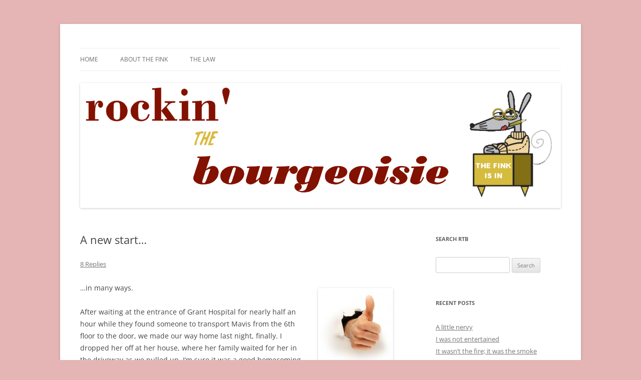

--- FILE ---
content_type: text/html; charset=UTF-8
request_url: https://finkweb.org/a-new-start/
body_size: 17801
content:
<!DOCTYPE html>
<!--[if IE 7]>
<html class="ie ie7" lang="en-US">
<![endif]-->
<!--[if IE 8]>
<html class="ie ie8" lang="en-US">
<![endif]-->
<!--[if !(IE 7) & !(IE 8)]><!-->
<html lang="en-US">
<!--<![endif]-->
<head>
<meta charset="UTF-8" />
<meta name="viewport" content="width=device-width, initial-scale=1.0" />
<title>A new start&#8230; | Rockin&#039; the Bourgeoisie</title>
<link rel="profile" href="https://gmpg.org/xfn/11" />
<link rel="pingback" href="https://finkweb.org/xmlrpc.php">
<!--[if lt IE 9]>
<script src="https://finkweb.org/wp-content/themes/twentytwelve/js/html5.js?ver=3.7.0" type="text/javascript"></script>
<![endif]-->

	  <meta name='robots' content='max-image-preview:large' />
	<style>img:is([sizes="auto" i], [sizes^="auto," i]) { contain-intrinsic-size: 3000px 1500px }</style>
	<link rel='dns-prefetch' href='//stats.wp.com' />
<link rel='preconnect' href='//c0.wp.com' />
<link rel="alternate" type="application/rss+xml" title="Rockin&#039; the Bourgeoisie &raquo; Feed" href="https://finkweb.org/feed/" />
<link rel="alternate" type="application/rss+xml" title="Rockin&#039; the Bourgeoisie &raquo; Comments Feed" href="https://finkweb.org/comments/feed/" />
<link rel="alternate" type="application/rss+xml" title="Rockin&#039; the Bourgeoisie &raquo; A new start&#8230; Comments Feed" href="https://finkweb.org/a-new-start/feed/" />
<script type="text/javascript">
/* <![CDATA[ */
window._wpemojiSettings = {"baseUrl":"https:\/\/s.w.org\/images\/core\/emoji\/16.0.1\/72x72\/","ext":".png","svgUrl":"https:\/\/s.w.org\/images\/core\/emoji\/16.0.1\/svg\/","svgExt":".svg","source":{"concatemoji":"https:\/\/finkweb.org\/wp-includes\/js\/wp-emoji-release.min.js?ver=00bde623875acc0a83488a74e6939157"}};
/*! This file is auto-generated */
!function(s,n){var o,i,e;function c(e){try{var t={supportTests:e,timestamp:(new Date).valueOf()};sessionStorage.setItem(o,JSON.stringify(t))}catch(e){}}function p(e,t,n){e.clearRect(0,0,e.canvas.width,e.canvas.height),e.fillText(t,0,0);var t=new Uint32Array(e.getImageData(0,0,e.canvas.width,e.canvas.height).data),a=(e.clearRect(0,0,e.canvas.width,e.canvas.height),e.fillText(n,0,0),new Uint32Array(e.getImageData(0,0,e.canvas.width,e.canvas.height).data));return t.every(function(e,t){return e===a[t]})}function u(e,t){e.clearRect(0,0,e.canvas.width,e.canvas.height),e.fillText(t,0,0);for(var n=e.getImageData(16,16,1,1),a=0;a<n.data.length;a++)if(0!==n.data[a])return!1;return!0}function f(e,t,n,a){switch(t){case"flag":return n(e,"\ud83c\udff3\ufe0f\u200d\u26a7\ufe0f","\ud83c\udff3\ufe0f\u200b\u26a7\ufe0f")?!1:!n(e,"\ud83c\udde8\ud83c\uddf6","\ud83c\udde8\u200b\ud83c\uddf6")&&!n(e,"\ud83c\udff4\udb40\udc67\udb40\udc62\udb40\udc65\udb40\udc6e\udb40\udc67\udb40\udc7f","\ud83c\udff4\u200b\udb40\udc67\u200b\udb40\udc62\u200b\udb40\udc65\u200b\udb40\udc6e\u200b\udb40\udc67\u200b\udb40\udc7f");case"emoji":return!a(e,"\ud83e\udedf")}return!1}function g(e,t,n,a){var r="undefined"!=typeof WorkerGlobalScope&&self instanceof WorkerGlobalScope?new OffscreenCanvas(300,150):s.createElement("canvas"),o=r.getContext("2d",{willReadFrequently:!0}),i=(o.textBaseline="top",o.font="600 32px Arial",{});return e.forEach(function(e){i[e]=t(o,e,n,a)}),i}function t(e){var t=s.createElement("script");t.src=e,t.defer=!0,s.head.appendChild(t)}"undefined"!=typeof Promise&&(o="wpEmojiSettingsSupports",i=["flag","emoji"],n.supports={everything:!0,everythingExceptFlag:!0},e=new Promise(function(e){s.addEventListener("DOMContentLoaded",e,{once:!0})}),new Promise(function(t){var n=function(){try{var e=JSON.parse(sessionStorage.getItem(o));if("object"==typeof e&&"number"==typeof e.timestamp&&(new Date).valueOf()<e.timestamp+604800&&"object"==typeof e.supportTests)return e.supportTests}catch(e){}return null}();if(!n){if("undefined"!=typeof Worker&&"undefined"!=typeof OffscreenCanvas&&"undefined"!=typeof URL&&URL.createObjectURL&&"undefined"!=typeof Blob)try{var e="postMessage("+g.toString()+"("+[JSON.stringify(i),f.toString(),p.toString(),u.toString()].join(",")+"));",a=new Blob([e],{type:"text/javascript"}),r=new Worker(URL.createObjectURL(a),{name:"wpTestEmojiSupports"});return void(r.onmessage=function(e){c(n=e.data),r.terminate(),t(n)})}catch(e){}c(n=g(i,f,p,u))}t(n)}).then(function(e){for(var t in e)n.supports[t]=e[t],n.supports.everything=n.supports.everything&&n.supports[t],"flag"!==t&&(n.supports.everythingExceptFlag=n.supports.everythingExceptFlag&&n.supports[t]);n.supports.everythingExceptFlag=n.supports.everythingExceptFlag&&!n.supports.flag,n.DOMReady=!1,n.readyCallback=function(){n.DOMReady=!0}}).then(function(){return e}).then(function(){var e;n.supports.everything||(n.readyCallback(),(e=n.source||{}).concatemoji?t(e.concatemoji):e.wpemoji&&e.twemoji&&(t(e.twemoji),t(e.wpemoji)))}))}((window,document),window._wpemojiSettings);
/* ]]> */
</script>

<style id='wp-emoji-styles-inline-css' type='text/css'>

	img.wp-smiley, img.emoji {
		display: inline !important;
		border: none !important;
		box-shadow: none !important;
		height: 1em !important;
		width: 1em !important;
		margin: 0 0.07em !important;
		vertical-align: -0.1em !important;
		background: none !important;
		padding: 0 !important;
	}
</style>
<link rel='stylesheet' id='wp-block-library-css' href='https://c0.wp.com/c/6.8.3/wp-includes/css/dist/block-library/style.min.css' type='text/css' media='all' />
<style id='wp-block-library-theme-inline-css' type='text/css'>
.wp-block-audio :where(figcaption){color:#555;font-size:13px;text-align:center}.is-dark-theme .wp-block-audio :where(figcaption){color:#ffffffa6}.wp-block-audio{margin:0 0 1em}.wp-block-code{border:1px solid #ccc;border-radius:4px;font-family:Menlo,Consolas,monaco,monospace;padding:.8em 1em}.wp-block-embed :where(figcaption){color:#555;font-size:13px;text-align:center}.is-dark-theme .wp-block-embed :where(figcaption){color:#ffffffa6}.wp-block-embed{margin:0 0 1em}.blocks-gallery-caption{color:#555;font-size:13px;text-align:center}.is-dark-theme .blocks-gallery-caption{color:#ffffffa6}:root :where(.wp-block-image figcaption){color:#555;font-size:13px;text-align:center}.is-dark-theme :root :where(.wp-block-image figcaption){color:#ffffffa6}.wp-block-image{margin:0 0 1em}.wp-block-pullquote{border-bottom:4px solid;border-top:4px solid;color:currentColor;margin-bottom:1.75em}.wp-block-pullquote cite,.wp-block-pullquote footer,.wp-block-pullquote__citation{color:currentColor;font-size:.8125em;font-style:normal;text-transform:uppercase}.wp-block-quote{border-left:.25em solid;margin:0 0 1.75em;padding-left:1em}.wp-block-quote cite,.wp-block-quote footer{color:currentColor;font-size:.8125em;font-style:normal;position:relative}.wp-block-quote:where(.has-text-align-right){border-left:none;border-right:.25em solid;padding-left:0;padding-right:1em}.wp-block-quote:where(.has-text-align-center){border:none;padding-left:0}.wp-block-quote.is-large,.wp-block-quote.is-style-large,.wp-block-quote:where(.is-style-plain){border:none}.wp-block-search .wp-block-search__label{font-weight:700}.wp-block-search__button{border:1px solid #ccc;padding:.375em .625em}:where(.wp-block-group.has-background){padding:1.25em 2.375em}.wp-block-separator.has-css-opacity{opacity:.4}.wp-block-separator{border:none;border-bottom:2px solid;margin-left:auto;margin-right:auto}.wp-block-separator.has-alpha-channel-opacity{opacity:1}.wp-block-separator:not(.is-style-wide):not(.is-style-dots){width:100px}.wp-block-separator.has-background:not(.is-style-dots){border-bottom:none;height:1px}.wp-block-separator.has-background:not(.is-style-wide):not(.is-style-dots){height:2px}.wp-block-table{margin:0 0 1em}.wp-block-table td,.wp-block-table th{word-break:normal}.wp-block-table :where(figcaption){color:#555;font-size:13px;text-align:center}.is-dark-theme .wp-block-table :where(figcaption){color:#ffffffa6}.wp-block-video :where(figcaption){color:#555;font-size:13px;text-align:center}.is-dark-theme .wp-block-video :where(figcaption){color:#ffffffa6}.wp-block-video{margin:0 0 1em}:root :where(.wp-block-template-part.has-background){margin-bottom:0;margin-top:0;padding:1.25em 2.375em}
</style>
<style id='classic-theme-styles-inline-css' type='text/css'>
/*! This file is auto-generated */
.wp-block-button__link{color:#fff;background-color:#32373c;border-radius:9999px;box-shadow:none;text-decoration:none;padding:calc(.667em + 2px) calc(1.333em + 2px);font-size:1.125em}.wp-block-file__button{background:#32373c;color:#fff;text-decoration:none}
</style>
<link rel='stylesheet' id='mediaelement-css' href='https://c0.wp.com/c/6.8.3/wp-includes/js/mediaelement/mediaelementplayer-legacy.min.css' type='text/css' media='all' />
<link rel='stylesheet' id='wp-mediaelement-css' href='https://c0.wp.com/c/6.8.3/wp-includes/js/mediaelement/wp-mediaelement.min.css' type='text/css' media='all' />
<style id='jetpack-sharing-buttons-style-inline-css' type='text/css'>
.jetpack-sharing-buttons__services-list{display:flex;flex-direction:row;flex-wrap:wrap;gap:0;list-style-type:none;margin:5px;padding:0}.jetpack-sharing-buttons__services-list.has-small-icon-size{font-size:12px}.jetpack-sharing-buttons__services-list.has-normal-icon-size{font-size:16px}.jetpack-sharing-buttons__services-list.has-large-icon-size{font-size:24px}.jetpack-sharing-buttons__services-list.has-huge-icon-size{font-size:36px}@media print{.jetpack-sharing-buttons__services-list{display:none!important}}.editor-styles-wrapper .wp-block-jetpack-sharing-buttons{gap:0;padding-inline-start:0}ul.jetpack-sharing-buttons__services-list.has-background{padding:1.25em 2.375em}
</style>
<style id='global-styles-inline-css' type='text/css'>
:root{--wp--preset--aspect-ratio--square: 1;--wp--preset--aspect-ratio--4-3: 4/3;--wp--preset--aspect-ratio--3-4: 3/4;--wp--preset--aspect-ratio--3-2: 3/2;--wp--preset--aspect-ratio--2-3: 2/3;--wp--preset--aspect-ratio--16-9: 16/9;--wp--preset--aspect-ratio--9-16: 9/16;--wp--preset--color--black: #000000;--wp--preset--color--cyan-bluish-gray: #abb8c3;--wp--preset--color--white: #fff;--wp--preset--color--pale-pink: #f78da7;--wp--preset--color--vivid-red: #cf2e2e;--wp--preset--color--luminous-vivid-orange: #ff6900;--wp--preset--color--luminous-vivid-amber: #fcb900;--wp--preset--color--light-green-cyan: #7bdcb5;--wp--preset--color--vivid-green-cyan: #00d084;--wp--preset--color--pale-cyan-blue: #8ed1fc;--wp--preset--color--vivid-cyan-blue: #0693e3;--wp--preset--color--vivid-purple: #9b51e0;--wp--preset--color--blue: #21759b;--wp--preset--color--dark-gray: #444;--wp--preset--color--medium-gray: #9f9f9f;--wp--preset--color--light-gray: #e6e6e6;--wp--preset--gradient--vivid-cyan-blue-to-vivid-purple: linear-gradient(135deg,rgba(6,147,227,1) 0%,rgb(155,81,224) 100%);--wp--preset--gradient--light-green-cyan-to-vivid-green-cyan: linear-gradient(135deg,rgb(122,220,180) 0%,rgb(0,208,130) 100%);--wp--preset--gradient--luminous-vivid-amber-to-luminous-vivid-orange: linear-gradient(135deg,rgba(252,185,0,1) 0%,rgba(255,105,0,1) 100%);--wp--preset--gradient--luminous-vivid-orange-to-vivid-red: linear-gradient(135deg,rgba(255,105,0,1) 0%,rgb(207,46,46) 100%);--wp--preset--gradient--very-light-gray-to-cyan-bluish-gray: linear-gradient(135deg,rgb(238,238,238) 0%,rgb(169,184,195) 100%);--wp--preset--gradient--cool-to-warm-spectrum: linear-gradient(135deg,rgb(74,234,220) 0%,rgb(151,120,209) 20%,rgb(207,42,186) 40%,rgb(238,44,130) 60%,rgb(251,105,98) 80%,rgb(254,248,76) 100%);--wp--preset--gradient--blush-light-purple: linear-gradient(135deg,rgb(255,206,236) 0%,rgb(152,150,240) 100%);--wp--preset--gradient--blush-bordeaux: linear-gradient(135deg,rgb(254,205,165) 0%,rgb(254,45,45) 50%,rgb(107,0,62) 100%);--wp--preset--gradient--luminous-dusk: linear-gradient(135deg,rgb(255,203,112) 0%,rgb(199,81,192) 50%,rgb(65,88,208) 100%);--wp--preset--gradient--pale-ocean: linear-gradient(135deg,rgb(255,245,203) 0%,rgb(182,227,212) 50%,rgb(51,167,181) 100%);--wp--preset--gradient--electric-grass: linear-gradient(135deg,rgb(202,248,128) 0%,rgb(113,206,126) 100%);--wp--preset--gradient--midnight: linear-gradient(135deg,rgb(2,3,129) 0%,rgb(40,116,252) 100%);--wp--preset--font-size--small: 13px;--wp--preset--font-size--medium: 20px;--wp--preset--font-size--large: 36px;--wp--preset--font-size--x-large: 42px;--wp--preset--spacing--20: 0.44rem;--wp--preset--spacing--30: 0.67rem;--wp--preset--spacing--40: 1rem;--wp--preset--spacing--50: 1.5rem;--wp--preset--spacing--60: 2.25rem;--wp--preset--spacing--70: 3.38rem;--wp--preset--spacing--80: 5.06rem;--wp--preset--shadow--natural: 6px 6px 9px rgba(0, 0, 0, 0.2);--wp--preset--shadow--deep: 12px 12px 50px rgba(0, 0, 0, 0.4);--wp--preset--shadow--sharp: 6px 6px 0px rgba(0, 0, 0, 0.2);--wp--preset--shadow--outlined: 6px 6px 0px -3px rgba(255, 255, 255, 1), 6px 6px rgba(0, 0, 0, 1);--wp--preset--shadow--crisp: 6px 6px 0px rgba(0, 0, 0, 1);}:where(.is-layout-flex){gap: 0.5em;}:where(.is-layout-grid){gap: 0.5em;}body .is-layout-flex{display: flex;}.is-layout-flex{flex-wrap: wrap;align-items: center;}.is-layout-flex > :is(*, div){margin: 0;}body .is-layout-grid{display: grid;}.is-layout-grid > :is(*, div){margin: 0;}:where(.wp-block-columns.is-layout-flex){gap: 2em;}:where(.wp-block-columns.is-layout-grid){gap: 2em;}:where(.wp-block-post-template.is-layout-flex){gap: 1.25em;}:where(.wp-block-post-template.is-layout-grid){gap: 1.25em;}.has-black-color{color: var(--wp--preset--color--black) !important;}.has-cyan-bluish-gray-color{color: var(--wp--preset--color--cyan-bluish-gray) !important;}.has-white-color{color: var(--wp--preset--color--white) !important;}.has-pale-pink-color{color: var(--wp--preset--color--pale-pink) !important;}.has-vivid-red-color{color: var(--wp--preset--color--vivid-red) !important;}.has-luminous-vivid-orange-color{color: var(--wp--preset--color--luminous-vivid-orange) !important;}.has-luminous-vivid-amber-color{color: var(--wp--preset--color--luminous-vivid-amber) !important;}.has-light-green-cyan-color{color: var(--wp--preset--color--light-green-cyan) !important;}.has-vivid-green-cyan-color{color: var(--wp--preset--color--vivid-green-cyan) !important;}.has-pale-cyan-blue-color{color: var(--wp--preset--color--pale-cyan-blue) !important;}.has-vivid-cyan-blue-color{color: var(--wp--preset--color--vivid-cyan-blue) !important;}.has-vivid-purple-color{color: var(--wp--preset--color--vivid-purple) !important;}.has-black-background-color{background-color: var(--wp--preset--color--black) !important;}.has-cyan-bluish-gray-background-color{background-color: var(--wp--preset--color--cyan-bluish-gray) !important;}.has-white-background-color{background-color: var(--wp--preset--color--white) !important;}.has-pale-pink-background-color{background-color: var(--wp--preset--color--pale-pink) !important;}.has-vivid-red-background-color{background-color: var(--wp--preset--color--vivid-red) !important;}.has-luminous-vivid-orange-background-color{background-color: var(--wp--preset--color--luminous-vivid-orange) !important;}.has-luminous-vivid-amber-background-color{background-color: var(--wp--preset--color--luminous-vivid-amber) !important;}.has-light-green-cyan-background-color{background-color: var(--wp--preset--color--light-green-cyan) !important;}.has-vivid-green-cyan-background-color{background-color: var(--wp--preset--color--vivid-green-cyan) !important;}.has-pale-cyan-blue-background-color{background-color: var(--wp--preset--color--pale-cyan-blue) !important;}.has-vivid-cyan-blue-background-color{background-color: var(--wp--preset--color--vivid-cyan-blue) !important;}.has-vivid-purple-background-color{background-color: var(--wp--preset--color--vivid-purple) !important;}.has-black-border-color{border-color: var(--wp--preset--color--black) !important;}.has-cyan-bluish-gray-border-color{border-color: var(--wp--preset--color--cyan-bluish-gray) !important;}.has-white-border-color{border-color: var(--wp--preset--color--white) !important;}.has-pale-pink-border-color{border-color: var(--wp--preset--color--pale-pink) !important;}.has-vivid-red-border-color{border-color: var(--wp--preset--color--vivid-red) !important;}.has-luminous-vivid-orange-border-color{border-color: var(--wp--preset--color--luminous-vivid-orange) !important;}.has-luminous-vivid-amber-border-color{border-color: var(--wp--preset--color--luminous-vivid-amber) !important;}.has-light-green-cyan-border-color{border-color: var(--wp--preset--color--light-green-cyan) !important;}.has-vivid-green-cyan-border-color{border-color: var(--wp--preset--color--vivid-green-cyan) !important;}.has-pale-cyan-blue-border-color{border-color: var(--wp--preset--color--pale-cyan-blue) !important;}.has-vivid-cyan-blue-border-color{border-color: var(--wp--preset--color--vivid-cyan-blue) !important;}.has-vivid-purple-border-color{border-color: var(--wp--preset--color--vivid-purple) !important;}.has-vivid-cyan-blue-to-vivid-purple-gradient-background{background: var(--wp--preset--gradient--vivid-cyan-blue-to-vivid-purple) !important;}.has-light-green-cyan-to-vivid-green-cyan-gradient-background{background: var(--wp--preset--gradient--light-green-cyan-to-vivid-green-cyan) !important;}.has-luminous-vivid-amber-to-luminous-vivid-orange-gradient-background{background: var(--wp--preset--gradient--luminous-vivid-amber-to-luminous-vivid-orange) !important;}.has-luminous-vivid-orange-to-vivid-red-gradient-background{background: var(--wp--preset--gradient--luminous-vivid-orange-to-vivid-red) !important;}.has-very-light-gray-to-cyan-bluish-gray-gradient-background{background: var(--wp--preset--gradient--very-light-gray-to-cyan-bluish-gray) !important;}.has-cool-to-warm-spectrum-gradient-background{background: var(--wp--preset--gradient--cool-to-warm-spectrum) !important;}.has-blush-light-purple-gradient-background{background: var(--wp--preset--gradient--blush-light-purple) !important;}.has-blush-bordeaux-gradient-background{background: var(--wp--preset--gradient--blush-bordeaux) !important;}.has-luminous-dusk-gradient-background{background: var(--wp--preset--gradient--luminous-dusk) !important;}.has-pale-ocean-gradient-background{background: var(--wp--preset--gradient--pale-ocean) !important;}.has-electric-grass-gradient-background{background: var(--wp--preset--gradient--electric-grass) !important;}.has-midnight-gradient-background{background: var(--wp--preset--gradient--midnight) !important;}.has-small-font-size{font-size: var(--wp--preset--font-size--small) !important;}.has-medium-font-size{font-size: var(--wp--preset--font-size--medium) !important;}.has-large-font-size{font-size: var(--wp--preset--font-size--large) !important;}.has-x-large-font-size{font-size: var(--wp--preset--font-size--x-large) !important;}
:where(.wp-block-post-template.is-layout-flex){gap: 1.25em;}:where(.wp-block-post-template.is-layout-grid){gap: 1.25em;}
:where(.wp-block-columns.is-layout-flex){gap: 2em;}:where(.wp-block-columns.is-layout-grid){gap: 2em;}
:root :where(.wp-block-pullquote){font-size: 1.5em;line-height: 1.6;}
</style>
<link rel='stylesheet' id='responsive-lightbox-prettyphoto-css' href='https://finkweb.org/wp-content/plugins/responsive-lightbox/assets/prettyphoto/prettyPhoto.min.css?ver=3.1.6' type='text/css' media='all' />
<link rel='stylesheet' id='wc-captcha-frontend-css' href='https://finkweb.org/wp-content/plugins/wc-captcha/css/frontend.css?ver=00bde623875acc0a83488a74e6939157' type='text/css' media='all' />
<link rel='stylesheet' id='wp-lightbox-2.min.css-css' href='https://finkweb.org/wp-content/plugins/wp-lightbox-2/styles/lightbox.min.css?ver=1.3.4' type='text/css' media='all' />
<link rel='stylesheet' id='twentytwelve-fonts-css' href='https://finkweb.org/wp-content/themes/twentytwelve/fonts/font-open-sans.css?ver=20230328' type='text/css' media='all' />
<link rel='stylesheet' id='twentytwelve-style-css' href='https://finkweb.org/wp-content/themes/twentytwelve/style.css?ver=20250715' type='text/css' media='all' />
<link rel='stylesheet' id='twentytwelve-block-style-css' href='https://finkweb.org/wp-content/themes/twentytwelve/css/blocks.css?ver=20240812' type='text/css' media='all' />
<!--[if lt IE 9]>
<link rel='stylesheet' id='twentytwelve-ie-css' href='https://finkweb.org/wp-content/themes/twentytwelve/css/ie.css?ver=20240722' type='text/css' media='all' />
<![endif]-->
<link rel='stylesheet' id='decent-comments-widget-css' href='https://finkweb.org/wp-content/plugins/decent-comments/css/decent-comments-widget.css' type='text/css' media='all' />
<script type="text/javascript" src="https://c0.wp.com/c/6.8.3/wp-includes/js/jquery/jquery.min.js" id="jquery-core-js"></script>
<script type="text/javascript" src="https://c0.wp.com/c/6.8.3/wp-includes/js/jquery/jquery-migrate.min.js" id="jquery-migrate-js"></script>
<script type="text/javascript" src="https://finkweb.org/wp-content/plugins/responsive-lightbox/assets/prettyphoto/jquery.prettyPhoto.min.js?ver=3.1.6" id="responsive-lightbox-prettyphoto-js"></script>
<script type="text/javascript" src="https://c0.wp.com/c/6.8.3/wp-includes/js/underscore.min.js" id="underscore-js"></script>
<script type="text/javascript" src="https://finkweb.org/wp-content/plugins/responsive-lightbox/assets/infinitescroll/infinite-scroll.pkgd.min.js?ver=4.0.1" id="responsive-lightbox-infinite-scroll-js"></script>
<script type="text/javascript" id="responsive-lightbox-js-before">
/* <![CDATA[ */
var rlArgs = {"script":"prettyphoto","selector":"lightbox","customEvents":"","activeGalleries":true,"animationSpeed":"normal","slideshow":false,"slideshowDelay":5000,"slideshowAutoplay":false,"opacity":"0.75","showTitle":true,"allowResize":true,"allowExpand":true,"width":1080,"height":720,"separator":"\/","theme":"pp_default","horizontalPadding":20,"hideFlash":false,"wmode":"opaque","videoAutoplay":false,"modal":false,"deeplinking":false,"overlayGallery":true,"keyboardShortcuts":true,"social":false,"woocommerce_gallery":false,"ajaxurl":"https:\/\/finkweb.org\/wp-admin\/admin-ajax.php","nonce":"fd0c6adc5d","preview":false,"postId":17569,"scriptExtension":false};
/* ]]> */
</script>
<script type="text/javascript" src="https://finkweb.org/wp-content/plugins/responsive-lightbox/js/front.js?ver=2.5.4" id="responsive-lightbox-js"></script>
<script type="text/javascript" src="https://finkweb.org/wp-content/themes/twentytwelve/js/navigation.js?ver=20250303" id="twentytwelve-navigation-js" defer="defer" data-wp-strategy="defer"></script>
<link rel="https://api.w.org/" href="https://finkweb.org/wp-json/" /><link rel="alternate" title="JSON" type="application/json" href="https://finkweb.org/wp-json/wp/v2/posts/17569" /><link rel="EditURI" type="application/rsd+xml" title="RSD" href="https://finkweb.org/xmlrpc.php?rsd" />

<link rel="canonical" href="https://finkweb.org/a-new-start/" />
<link rel='shortlink' href='https://finkweb.org/?p=17569' />
<link rel="alternate" title="oEmbed (JSON)" type="application/json+oembed" href="https://finkweb.org/wp-json/oembed/1.0/embed?url=https%3A%2F%2Ffinkweb.org%2Fa-new-start%2F" />
<link rel="alternate" title="oEmbed (XML)" type="text/xml+oembed" href="https://finkweb.org/wp-json/oembed/1.0/embed?url=https%3A%2F%2Ffinkweb.org%2Fa-new-start%2F&#038;format=xml" />
		<script type="text/javascript">
			var _statcounter = _statcounter || [];
			_statcounter.push({"tags": {"author": "admin"}});
		</script>
		<!--Customizer CSS--> 
<style type="text/css">
.site-info>span {
    display: none;
}
.site-info>a:last-child {
    display: none;
}
</style> 
<!--/Customizer CSS-->
	<style>img#wpstats{display:none}</style>
			<style type="text/css" id="twentytwelve-header-css">
		.site-title,
	.site-description {
		position: absolute;
		clip-path: inset(50%);
	}
			</style>
	<style type="text/css" id="custom-background-css">
body.custom-background { background-color: #e5b5b5; }
</style>
	<link rel="icon" href="https://finkweb.org/wp-content/uploads/2013/12/cropped-ratgirltrans1-1-32x32.png" sizes="32x32" />
<link rel="icon" href="https://finkweb.org/wp-content/uploads/2013/12/cropped-ratgirltrans1-1-192x192.png" sizes="192x192" />
<link rel="apple-touch-icon" href="https://finkweb.org/wp-content/uploads/2013/12/cropped-ratgirltrans1-1-180x180.png" />
<meta name="msapplication-TileImage" content="https://finkweb.org/wp-content/uploads/2013/12/cropped-ratgirltrans1-1-270x270.png" />
</head>

<body class="wp-singular post-template-default single single-post postid-17569 single-format-standard custom-background wp-embed-responsive wp-theme-twentytwelve custom-font-enabled">
<div id="page" class="hfeed site">
	<a class="screen-reader-text skip-link" href="#content">Skip to content</a>
	<header id="masthead" class="site-header">
		<hgroup>
					<h1 class="site-title"><a href="https://finkweb.org/" rel="home" >Rockin&#039; the Bourgeoisie</a></h1>
			<h2 class="site-description">Your friend Rat Fink fires the neurons at random</h2>
		</hgroup>

		<nav id="site-navigation" class="main-navigation">
			<button class="menu-toggle">Menu</button>
			<div class="menu-menu-1-container"><ul id="menu-menu-1" class="nav-menu"><li id="menu-item-25701" class="menu-item menu-item-type-post_type menu-item-object-page menu-item-25701"><a href="http://finkweb.org">Home</a></li>
<li id="menu-item-25698" class="menu-item menu-item-type-post_type menu-item-object-page menu-item-25698"><a href="https://finkweb.org/about/">About the Fink</a></li>
<li id="menu-item-25700" class="menu-item menu-item-type-post_type menu-item-object-page menu-item-25700"><a href="https://finkweb.org/the-law/">The Law</a></li>
</ul></div>		</nav><!-- #site-navigation -->

				<a href="https://finkweb.org/"  rel="home"><img src="https://finkweb.org/wp-content/uploads/2021/06/finkheader.jpg" width="960" height="250" alt="Rockin&#039; the Bourgeoisie" class="header-image" srcset="https://finkweb.org/wp-content/uploads/2021/06/finkheader.jpg 960w, https://finkweb.org/wp-content/uploads/2021/06/finkheader-300x78.jpg 300w, https://finkweb.org/wp-content/uploads/2021/06/finkheader-768x200.jpg 768w, https://finkweb.org/wp-content/uploads/2021/06/finkheader-600x156.jpg 600w, https://finkweb.org/wp-content/uploads/2021/06/finkheader-624x163.jpg 624w" sizes="(max-width: 960px) 100vw, 960px" decoding="async" fetchpriority="high" /></a>
			</header><!-- #masthead -->

	<div id="main" class="wrapper">

	<div id="primary" class="site-content">
		<div id="content" role="main">

			
				
	<article id="post-17569" class="post-17569 post type-post status-publish format-standard hentry category-random-neuron-firings">
				<header class="entry-header">
			
						<h1 class="entry-title">A new start&#8230;</h1>
										<div class="comments-link">
					<a href="https://finkweb.org/a-new-start/#comments">8 Replies</a>				</div><!-- .comments-link -->
					</header><!-- .entry-header -->

				<div class="entry-content">
			<p><img decoding="async" class="alignright size-thumbnail wp-image-10296" title="" src="http://finkweb.org/wp-content/uploads/2010/02/t_up2-150x150.jpg" alt="" width="150" height="150" srcset="https://finkweb.org/wp-content/uploads/2010/02/t_up2-150x150.jpg 150w, https://finkweb.org/wp-content/uploads/2010/02/t_up2-300x299.jpg 300w, https://finkweb.org/wp-content/uploads/2010/02/t_up2.jpg 347w" sizes="(max-width: 150px) 100vw, 150px" />&#8230;in many ways.</p>
<p>After waiting at the entrance of Grant Hospital for nearly half an hour while they found someone to transport Mavis from the 6th floor to the door, we made our way home last night, finally. I dropped her off at her house, where her family waited for her in the driveway as we pulled up. I&#8217;m sure it was a good homecoming (I left them to their reunion and went on home).</p>
<p>Hence, out of darkness comes light. Not only is Mavis embarking on a new, healthier life, we both learned a lot over the last week. Great stuff happened all around us, in spite of the near-death experience she suffered. It&#8217;s really not a cliché: sometimes it takes a tragedy to start things going in the right direction again. And lemmetellya, this was about as close to a tragedy as I&#8217;ve ever come in my life without actually losing the family member altogether. All is well, and I am forever grateful.</p>
<p>So last night, I got home from this incredible week, watched the Indians lose, caught up on some email, <strong><a href="http://finkweb.org/wp-content/uploads/2011/08/firerain.jpg" target="_blank" data-rel="lightbox-image-0" data-rl_title="" data-rl_caption="" title="">read</a></strong> awhile, then hit the hay at 11:30&#8230;only to wake up with a sore throat, achy bod and head feelin&#8217; like it wants ta buss open.  Amazing, ja??</p>
<p>Cripes. I just hope it goes away by tonight, in time for the Js sleepover. Anyway, happy holiday to all! (Except for Suzanne, of course &#8212; hope you&#8217;re still doing something fun!)</p>
<p><img decoding="async" class="alignnone size-full wp-image-12736" title="" src="http://finkweb.org/wp-content/uploads/2010/08/smileyheart.jpg" alt="" width="96" height="72" /></p>
					</div><!-- .entry-content -->
		
		<footer class="entry-meta">
			This entry was posted in <a href="https://finkweb.org/category/random-neuron-firings/" rel="category tag">Random Neuron Firings</a> on <a href="https://finkweb.org/a-new-start/" title="7:26 am" rel="bookmark"><time class="entry-date" datetime="2011-09-04T07:26:40-04:00">4 September, 2011</time></a><span class="by-author"> by <span class="author vcard"><a class="url fn n" href="https://finkweb.org/author/Rat%20Fink/" title="View all posts by Rat Fink" rel="author">Rat Fink</a></span></span>.								</footer><!-- .entry-meta -->
	</article><!-- #post -->

				<nav class="nav-single">
					<h3 class="assistive-text">Post navigation</h3>
					<span class="nav-previous"><a href="https://finkweb.org/what/" rel="prev"><span class="meta-nav">&larr;</span> What??</a></span>
					<span class="nav-next"><a href="https://finkweb.org/draggin/" rel="next">Draggin&#8217;&#8230; <span class="meta-nav">&rarr;</span></a></span>
				</nav><!-- .nav-single -->

				
<div id="comments" class="comments-area">

	
			<h2 class="comments-title">
			8 thoughts on &ldquo;<span>A new start&#8230;</span>&rdquo;		</h2>

		<ol class="commentlist">
					<li class="comment even thread-even depth-1" id="li-comment-8560">
		<article id="comment-8560" class="comment">
			<header class="comment-meta comment-author vcard">
				<img alt='' src='https://secure.gravatar.com/avatar/05710770ee3d16d0292ae59bd5de25de6203643627ab3bde73bf821dce0ac06f?s=44&#038;d=identicon&#038;r=r' srcset='https://secure.gravatar.com/avatar/05710770ee3d16d0292ae59bd5de25de6203643627ab3bde73bf821dce0ac06f?s=88&#038;d=identicon&#038;r=r 2x' class='avatar avatar-44 photo' height='44' width='44' loading='lazy' decoding='async'/><cite><b class="fn">Country Mouse</b> </cite><a href="https://finkweb.org/a-new-start/#comment-8560"><time datetime="2011-09-04T07:31:41-04:00">4 September, 2011 at 7:31 am</time></a>				</header><!-- .comment-meta -->

				
				
				<section class="comment-content comment">
				<p>Glad to hear Mavis got home.  Hoping and praying her start on a new and healthier lifestyle goes well.  I know you&#8217;ll be right there with every step of a way.  Here&#8217;s to new starts and new directions!!</p>
								</section><!-- .comment-content -->

				<div class="reply">
				<a rel="nofollow" class="comment-reply-link" href="https://finkweb.org/a-new-start/?replytocom=8560#respond" data-commentid="8560" data-postid="17569" data-belowelement="comment-8560" data-respondelement="respond" data-replyto="Reply to Country Mouse" aria-label="Reply to Country Mouse">Reply</a> <span>&darr;</span>				</div><!-- .reply -->
			</article><!-- #comment-## -->
				<ol class="children">
		<li class="comment byuser comment-author-RatFink bypostauthor odd alt depth-2" id="li-comment-8561">
		<article id="comment-8561" class="comment">
			<header class="comment-meta comment-author vcard">
				<img alt='' src='https://secure.gravatar.com/avatar/abdaa0123d14ceec678f8df0f9bea3d02188882a738ffaf5bf2636e895be4d18?s=44&#038;d=identicon&#038;r=r' srcset='https://secure.gravatar.com/avatar/abdaa0123d14ceec678f8df0f9bea3d02188882a738ffaf5bf2636e895be4d18?s=88&#038;d=identicon&#038;r=r 2x' class='avatar avatar-44 photo' height='44' width='44' loading='lazy' decoding='async'/><cite><b class="fn">Rat Fink</b> <span>Post author</span></cite><a href="https://finkweb.org/a-new-start/#comment-8561"><time datetime="2011-09-04T07:59:35-04:00">4 September, 2011 at 7:59 am</time></a>				</header><!-- .comment-meta -->

				
				
				<section class="comment-content comment">
				<p>Thanks, CM. She is anxious to start her new life!</p>
								</section><!-- .comment-content -->

				<div class="reply">
				<a rel="nofollow" class="comment-reply-link" href="https://finkweb.org/a-new-start/?replytocom=8561#respond" data-commentid="8561" data-postid="17569" data-belowelement="comment-8561" data-respondelement="respond" data-replyto="Reply to Rat Fink" aria-label="Reply to Rat Fink">Reply</a> <span>&darr;</span>				</div><!-- .reply -->
			</article><!-- #comment-## -->
				</li><!-- #comment-## -->
</ol><!-- .children -->
</li><!-- #comment-## -->
		<li class="comment even thread-odd thread-alt depth-1" id="li-comment-8563">
		<article id="comment-8563" class="comment">
			<header class="comment-meta comment-author vcard">
				<img alt='' src='https://secure.gravatar.com/avatar/bb8295d9b987b74b759c104e74b24a1193a243c680144a70145606ec95770c3f?s=44&#038;d=identicon&#038;r=r' srcset='https://secure.gravatar.com/avatar/bb8295d9b987b74b759c104e74b24a1193a243c680144a70145606ec95770c3f?s=88&#038;d=identicon&#038;r=r 2x' class='avatar avatar-44 photo' height='44' width='44' loading='lazy' decoding='async'/><cite><b class="fn">Mavis</b> </cite><a href="https://finkweb.org/a-new-start/#comment-8563"><time datetime="2011-09-04T16:40:05-04:00">4 September, 2011 at 4:40 pm</time></a>				</header><!-- .comment-meta -->

				
				
				<section class="comment-content comment">
				<p>I wanted to thank all of the RtB readers for their prayers, positive thoughts and well wishes!  It really means the world to me and my family.  I have a long, and sometimes difficult recovery road ahead, but I will come out the victor in the end!  </p>
<p>Bird, you know what you mean to me.  Thank you with all my heart that you kept everyone informed on my progress!  I love you&#8230;.</p>
								</section><!-- .comment-content -->

				<div class="reply">
				<a rel="nofollow" class="comment-reply-link" href="https://finkweb.org/a-new-start/?replytocom=8563#respond" data-commentid="8563" data-postid="17569" data-belowelement="comment-8563" data-respondelement="respond" data-replyto="Reply to Mavis" aria-label="Reply to Mavis">Reply</a> <span>&darr;</span>				</div><!-- .reply -->
			</article><!-- #comment-## -->
				<ol class="children">
		<li class="comment odd alt depth-2" id="li-comment-8565">
		<article id="comment-8565" class="comment">
			<header class="comment-meta comment-author vcard">
				<img alt='' src='https://secure.gravatar.com/avatar/4d4ad48c0e4d8dad630b56e1152e11de8e07f8288dfb4bffcc91a0d2d11c4880?s=44&#038;d=identicon&#038;r=r' srcset='https://secure.gravatar.com/avatar/4d4ad48c0e4d8dad630b56e1152e11de8e07f8288dfb4bffcc91a0d2d11c4880?s=88&#038;d=identicon&#038;r=r 2x' class='avatar avatar-44 photo' height='44' width='44' loading='lazy' decoding='async'/><cite><b class="fn">BoomR</b> </cite><a href="https://finkweb.org/a-new-start/#comment-8565"><time datetime="2011-09-05T01:15:36-04:00">5 September, 2011 at 1:15 am</time></a>				</header><!-- .comment-meta -->

				
				
				<section class="comment-content comment">
				<p>YAAAAY Mavis!!!  Good to hear from you!!!  Glad you made it home!!!  Best wishes for speedy recovery and much success on all the new beginnings!  We&#8217;re all praying &amp; pulling for ya!!!</p>
<p>XOXOXOXOX<br />
&#8211;BoomR</p>
								</section><!-- .comment-content -->

				<div class="reply">
				<a rel="nofollow" class="comment-reply-link" href="https://finkweb.org/a-new-start/?replytocom=8565#respond" data-commentid="8565" data-postid="17569" data-belowelement="comment-8565" data-respondelement="respond" data-replyto="Reply to BoomR" aria-label="Reply to BoomR">Reply</a> <span>&darr;</span>				</div><!-- .reply -->
			</article><!-- #comment-## -->
				<ol class="children">
		<li class="comment even depth-3" id="li-comment-8567">
		<article id="comment-8567" class="comment">
			<header class="comment-meta comment-author vcard">
				<img alt='' src='https://secure.gravatar.com/avatar/bb8295d9b987b74b759c104e74b24a1193a243c680144a70145606ec95770c3f?s=44&#038;d=identicon&#038;r=r' srcset='https://secure.gravatar.com/avatar/bb8295d9b987b74b759c104e74b24a1193a243c680144a70145606ec95770c3f?s=88&#038;d=identicon&#038;r=r 2x' class='avatar avatar-44 photo' height='44' width='44' loading='lazy' decoding='async'/><cite><b class="fn">Mavis</b> </cite><a href="https://finkweb.org/a-new-start/#comment-8567"><time datetime="2011-09-05T06:56:20-04:00">5 September, 2011 at 6:56 am</time></a>				</header><!-- .comment-meta -->

				
				
				<section class="comment-content comment">
				<p>Thanks so much, BoomR!  I will also pray for your success!</p>
								</section><!-- .comment-content -->

				<div class="reply">
				<a rel="nofollow" class="comment-reply-link" href="https://finkweb.org/a-new-start/?replytocom=8567#respond" data-commentid="8567" data-postid="17569" data-belowelement="comment-8567" data-respondelement="respond" data-replyto="Reply to Mavis" aria-label="Reply to Mavis">Reply</a> <span>&darr;</span>				</div><!-- .reply -->
			</article><!-- #comment-## -->
				</li><!-- #comment-## -->
</ol><!-- .children -->
</li><!-- #comment-## -->
</ol><!-- .children -->
</li><!-- #comment-## -->
		<li class="comment odd alt thread-even depth-1" id="li-comment-8564">
		<article id="comment-8564" class="comment">
			<header class="comment-meta comment-author vcard">
				<img alt='' src='https://secure.gravatar.com/avatar/d82c8b11e52fb77d64e965aa14ef59314a76e3a39548bdc56b16f2bc1e383e77?s=44&#038;d=identicon&#038;r=r' srcset='https://secure.gravatar.com/avatar/d82c8b11e52fb77d64e965aa14ef59314a76e3a39548bdc56b16f2bc1e383e77?s=88&#038;d=identicon&#038;r=r 2x' class='avatar avatar-44 photo' height='44' width='44' loading='lazy' decoding='async'/><cite><b class="fn">RD</b> </cite><a href="https://finkweb.org/a-new-start/#comment-8564"><time datetime="2011-09-04T19:02:26-04:00">4 September, 2011 at 7:02 pm</time></a>				</header><!-- .comment-meta -->

				
				
				<section class="comment-content comment">
				<p>A welcome home to Mavis. Prayers of thanksgiving to the Lord that she&#8217;s been given a new start and continuing prayers for her in the journey it entails. And, dangit, RF, sorry you were feeling punk this a.m. Hope you&#8217;re doing better by now so you can really enjoy your time with the Js.</p>
								</section><!-- .comment-content -->

				<div class="reply">
				<a rel="nofollow" class="comment-reply-link" href="https://finkweb.org/a-new-start/?replytocom=8564#respond" data-commentid="8564" data-postid="17569" data-belowelement="comment-8564" data-respondelement="respond" data-replyto="Reply to RD" aria-label="Reply to RD">Reply</a> <span>&darr;</span>				</div><!-- .reply -->
			</article><!-- #comment-## -->
				</li><!-- #comment-## -->
		<li class="comment even thread-odd thread-alt depth-1" id="li-comment-8566">
		<article id="comment-8566" class="comment">
			<header class="comment-meta comment-author vcard">
				<img alt='' src='https://secure.gravatar.com/avatar/305aebab979c8e4dce40e8fcfd5f8a72e27a37d4348965260f5b748a0806d9a2?s=44&#038;d=identicon&#038;r=r' srcset='https://secure.gravatar.com/avatar/305aebab979c8e4dce40e8fcfd5f8a72e27a37d4348965260f5b748a0806d9a2?s=88&#038;d=identicon&#038;r=r 2x' class='avatar avatar-44 photo' height='44' width='44' loading='lazy' decoding='async'/><cite><b class="fn"><a href="http://hettenvan.com" class="url" rel="ugc external nofollow">Suzanne</a></b> </cite><a href="https://finkweb.org/a-new-start/#comment-8566"><time datetime="2011-09-05T03:36:21-04:00">5 September, 2011 at 3:36 am</time></a>				</header><!-- .comment-meta -->

				
				
				<section class="comment-content comment">
				<p>Glad to read that Mavis is home!  There&#8217;s no place like it <img src="http://finkweb.org/wp-includes/images/smilies/icon_smile.gif" alt=":)" class="wp-smiley" style="height: 1em; max-height: 1em;" /></p>
<p>No holiday here but I do have the day off!  And tomorrow and the next day!  Chevy and I are enjoying a quiet morning, H has day shift so he was out the door early.  Been goofing off on the computer guess I should grab me some breakfast!</p>
<p>Have a good Labor-less day gurlie!!  XOXOXO</p>
								</section><!-- .comment-content -->

				<div class="reply">
				<a rel="nofollow" class="comment-reply-link" href="https://finkweb.org/a-new-start/?replytocom=8566#respond" data-commentid="8566" data-postid="17569" data-belowelement="comment-8566" data-respondelement="respond" data-replyto="Reply to Suzanne" aria-label="Reply to Suzanne">Reply</a> <span>&darr;</span>				</div><!-- .reply -->
			</article><!-- #comment-## -->
				<ol class="children">
		<li class="comment byuser comment-author-RatFink bypostauthor odd alt depth-2" id="li-comment-8569">
		<article id="comment-8569" class="comment">
			<header class="comment-meta comment-author vcard">
				<img alt='' src='https://secure.gravatar.com/avatar/abdaa0123d14ceec678f8df0f9bea3d02188882a738ffaf5bf2636e895be4d18?s=44&#038;d=identicon&#038;r=r' srcset='https://secure.gravatar.com/avatar/abdaa0123d14ceec678f8df0f9bea3d02188882a738ffaf5bf2636e895be4d18?s=88&#038;d=identicon&#038;r=r 2x' class='avatar avatar-44 photo' height='44' width='44' loading='lazy' decoding='async'/><cite><b class="fn">Rat Fink</b> <span>Post author</span></cite><a href="https://finkweb.org/a-new-start/#comment-8569"><time datetime="2011-09-05T10:37:03-04:00">5 September, 2011 at 10:37 am</time></a>				</header><!-- .comment-meta -->

				
				
				<section class="comment-content comment">
				<p>Awesome &#8212; glad you have a few days off as well! Enjoy the sun.</p>
								</section><!-- .comment-content -->

				<div class="reply">
				<a rel="nofollow" class="comment-reply-link" href="https://finkweb.org/a-new-start/?replytocom=8569#respond" data-commentid="8569" data-postid="17569" data-belowelement="comment-8569" data-respondelement="respond" data-replyto="Reply to Rat Fink" aria-label="Reply to Rat Fink">Reply</a> <span>&darr;</span>				</div><!-- .reply -->
			</article><!-- #comment-## -->
				</li><!-- #comment-## -->
</ol><!-- .children -->
</li><!-- #comment-## -->
		</ol><!-- .commentlist -->

		
		
	
		<div id="respond" class="comment-respond">
		<h3 id="reply-title" class="comment-reply-title">Leave a Reply <small><a rel="nofollow" id="cancel-comment-reply-link" href="/a-new-start/#respond" style="display:none;">Cancel reply</a></small></h3><form action="https://finkweb.org/wp-comments-post.php" method="post" id="commentform" class="comment-form"><p class="comment-notes"><span id="email-notes">Your email address will not be published.</span> <span class="required-field-message">Required fields are marked <span class="required">*</span></span></p><p class="comment-form-comment"><label for="comment">Comment <span class="required">*</span></label> <textarea id="comment" name="comment" cols="45" rows="8" maxlength="65525" required="required"></textarea></p><p class="comment-form-author"><label for="author">Name <span class="required">*</span></label> <input id="author" name="author" type="text" value="" size="30" maxlength="245" autocomplete="name" required="required" /></p>
<p class="comment-form-email"><label for="email">Email <span class="required">*</span></label> <input id="email" name="email" type="text" value="" size="30" maxlength="100" aria-describedby="email-notes" autocomplete="email" required="required" /></p>
<p class="comment-form-url"><label for="url">Website</label> <input id="url" name="url" type="text" value="" size="30" maxlength="200" autocomplete="url" /></p>
<p class="comment-form-mailpoet">
      <label for="mailpoet_subscribe_on_comment">
        <input
          type="checkbox"
          id="mailpoet_subscribe_on_comment"
          value="1"
          name="mailpoet[subscribe_on_comment]"
        />&nbsp;Let me know when there&#039;s a new post
      </label>
    </p><p class="form-submit"><input name="submit" type="submit" id="submit" class="submit" value="Post Comment" /> <input type='hidden' name='comment_post_ID' value='17569' id='comment_post_ID' />
<input type='hidden' name='comment_parent' id='comment_parent' value='0' />
</p><p style="display: none;"><input type="hidden" id="akismet_comment_nonce" name="akismet_comment_nonce" value="ea4f8fd1f5" /></p><p style="display: none !important;" class="akismet-fields-container" data-prefix="ak_"><label>&#916;<textarea name="ak_hp_textarea" cols="45" rows="8" maxlength="100"></textarea></label><input type="hidden" id="ak_js_1" name="ak_js" value="237"/><script>document.getElementById( "ak_js_1" ).setAttribute( "value", ( new Date() ).getTime() );</script></p></form>	</div><!-- #respond -->
	<p class="akismet_comment_form_privacy_notice">This site uses Akismet to reduce spam. <a href="https://akismet.com/privacy/" target="_blank" rel="nofollow noopener">Learn how your comment data is processed.</a></p>
</div><!-- #comments .comments-area -->

			
		</div><!-- #content -->
	</div><!-- #primary -->


			<div id="secondary" class="widget-area" role="complementary">
			<aside id="search-5" class="widget widget_search"><h3 class="widget-title">Search RtB</h3><form role="search" method="get" id="searchform" class="searchform" action="https://finkweb.org/">
				<div>
					<label class="screen-reader-text" for="s">Search for:</label>
					<input type="text" value="" name="s" id="s" />
					<input type="submit" id="searchsubmit" value="Search" />
				</div>
			</form></aside>
		<aside id="recent-posts-4" class="widget widget_recent_entries">
		<h3 class="widget-title">Recent Posts</h3>
		<ul>
											<li>
					<a href="https://finkweb.org/a-little-nervy/">A little nervy</a>
									</li>
											<li>
					<a href="https://finkweb.org/i-was-not-entertained/">I was not entertained</a>
									</li>
											<li>
					<a href="https://finkweb.org/it-wasnt-the-fire-it-was-the-smoke/">It wasn&#8217;t the fire; it was the smoke</a>
									</li>
											<li>
					<a href="https://finkweb.org/renaissance/">Renaissance</a>
									</li>
											<li>
					<a href="https://finkweb.org/review-criobru-cacao/">Review: CrioBru Cacao</a>
									</li>
											<li>
					<a href="https://finkweb.org/im-still-standin/">I&#8217;m still standin&#8217;</a>
									</li>
											<li>
					<a href="https://finkweb.org/on-being-an-apology-apologist/">On being an apology apologist</a>
									</li>
											<li>
					<a href="https://finkweb.org/162-days/">162 Days</a>
									</li>
					</ul>

		</aside><aside id="archives-5" class="widget widget_archive"><h3 class="widget-title">Wow, lots of old stuff</h3>
			<ul>
					<li><a href='https://finkweb.org/2022/07/'>July 2022</a></li>
	<li><a href='https://finkweb.org/2022/02/'>February 2022</a></li>
	<li><a href='https://finkweb.org/2022/01/'>January 2022</a></li>
	<li><a href='https://finkweb.org/2021/06/'>June 2021</a></li>
	<li><a href='https://finkweb.org/2020/12/'>December 2020</a></li>
	<li><a href='https://finkweb.org/2020/09/'>September 2020</a></li>
	<li><a href='https://finkweb.org/2020/07/'>July 2020</a></li>
	<li><a href='https://finkweb.org/2020/04/'>April 2020</a></li>
	<li><a href='https://finkweb.org/2020/03/'>March 2020</a></li>
	<li><a href='https://finkweb.org/2020/01/'>January 2020</a></li>
	<li><a href='https://finkweb.org/2019/12/'>December 2019</a></li>
	<li><a href='https://finkweb.org/2019/07/'>July 2019</a></li>
	<li><a href='https://finkweb.org/2019/06/'>June 2019</a></li>
	<li><a href='https://finkweb.org/2019/05/'>May 2019</a></li>
	<li><a href='https://finkweb.org/2019/01/'>January 2019</a></li>
	<li><a href='https://finkweb.org/2018/09/'>September 2018</a></li>
	<li><a href='https://finkweb.org/2018/06/'>June 2018</a></li>
	<li><a href='https://finkweb.org/2018/05/'>May 2018</a></li>
	<li><a href='https://finkweb.org/2018/02/'>February 2018</a></li>
	<li><a href='https://finkweb.org/2017/12/'>December 2017</a></li>
	<li><a href='https://finkweb.org/2017/11/'>November 2017</a></li>
	<li><a href='https://finkweb.org/2017/10/'>October 2017</a></li>
	<li><a href='https://finkweb.org/2017/09/'>September 2017</a></li>
	<li><a href='https://finkweb.org/2017/08/'>August 2017</a></li>
	<li><a href='https://finkweb.org/2017/07/'>July 2017</a></li>
	<li><a href='https://finkweb.org/2017/06/'>June 2017</a></li>
	<li><a href='https://finkweb.org/2017/05/'>May 2017</a></li>
	<li><a href='https://finkweb.org/2017/04/'>April 2017</a></li>
	<li><a href='https://finkweb.org/2017/02/'>February 2017</a></li>
	<li><a href='https://finkweb.org/2017/01/'>January 2017</a></li>
	<li><a href='https://finkweb.org/2016/12/'>December 2016</a></li>
	<li><a href='https://finkweb.org/2016/11/'>November 2016</a></li>
	<li><a href='https://finkweb.org/2016/10/'>October 2016</a></li>
	<li><a href='https://finkweb.org/2016/09/'>September 2016</a></li>
	<li><a href='https://finkweb.org/2016/08/'>August 2016</a></li>
	<li><a href='https://finkweb.org/2016/07/'>July 2016</a></li>
	<li><a href='https://finkweb.org/2016/06/'>June 2016</a></li>
	<li><a href='https://finkweb.org/2016/05/'>May 2016</a></li>
	<li><a href='https://finkweb.org/2016/04/'>April 2016</a></li>
	<li><a href='https://finkweb.org/2016/03/'>March 2016</a></li>
	<li><a href='https://finkweb.org/2016/02/'>February 2016</a></li>
	<li><a href='https://finkweb.org/2016/01/'>January 2016</a></li>
	<li><a href='https://finkweb.org/2015/12/'>December 2015</a></li>
	<li><a href='https://finkweb.org/2015/11/'>November 2015</a></li>
	<li><a href='https://finkweb.org/2015/10/'>October 2015</a></li>
	<li><a href='https://finkweb.org/2015/09/'>September 2015</a></li>
	<li><a href='https://finkweb.org/2015/08/'>August 2015</a></li>
	<li><a href='https://finkweb.org/2015/07/'>July 2015</a></li>
	<li><a href='https://finkweb.org/2015/06/'>June 2015</a></li>
	<li><a href='https://finkweb.org/2015/05/'>May 2015</a></li>
	<li><a href='https://finkweb.org/2015/04/'>April 2015</a></li>
	<li><a href='https://finkweb.org/2015/03/'>March 2015</a></li>
	<li><a href='https://finkweb.org/2015/02/'>February 2015</a></li>
	<li><a href='https://finkweb.org/2015/01/'>January 2015</a></li>
	<li><a href='https://finkweb.org/2014/12/'>December 2014</a></li>
	<li><a href='https://finkweb.org/2014/11/'>November 2014</a></li>
	<li><a href='https://finkweb.org/2014/09/'>September 2014</a></li>
	<li><a href='https://finkweb.org/2014/08/'>August 2014</a></li>
	<li><a href='https://finkweb.org/2014/07/'>July 2014</a></li>
	<li><a href='https://finkweb.org/2014/06/'>June 2014</a></li>
	<li><a href='https://finkweb.org/2014/05/'>May 2014</a></li>
	<li><a href='https://finkweb.org/2014/04/'>April 2014</a></li>
	<li><a href='https://finkweb.org/2014/03/'>March 2014</a></li>
	<li><a href='https://finkweb.org/2014/02/'>February 2014</a></li>
	<li><a href='https://finkweb.org/2014/01/'>January 2014</a></li>
	<li><a href='https://finkweb.org/2013/12/'>December 2013</a></li>
	<li><a href='https://finkweb.org/2013/11/'>November 2013</a></li>
	<li><a href='https://finkweb.org/2013/10/'>October 2013</a></li>
	<li><a href='https://finkweb.org/2013/09/'>September 2013</a></li>
	<li><a href='https://finkweb.org/2013/08/'>August 2013</a></li>
	<li><a href='https://finkweb.org/2013/07/'>July 2013</a></li>
	<li><a href='https://finkweb.org/2013/06/'>June 2013</a></li>
	<li><a href='https://finkweb.org/2013/05/'>May 2013</a></li>
	<li><a href='https://finkweb.org/2013/04/'>April 2013</a></li>
	<li><a href='https://finkweb.org/2013/03/'>March 2013</a></li>
	<li><a href='https://finkweb.org/2013/02/'>February 2013</a></li>
	<li><a href='https://finkweb.org/2013/01/'>January 2013</a></li>
	<li><a href='https://finkweb.org/2012/12/'>December 2012</a></li>
	<li><a href='https://finkweb.org/2012/11/'>November 2012</a></li>
	<li><a href='https://finkweb.org/2012/10/'>October 2012</a></li>
	<li><a href='https://finkweb.org/2012/09/'>September 2012</a></li>
	<li><a href='https://finkweb.org/2012/08/'>August 2012</a></li>
	<li><a href='https://finkweb.org/2012/07/'>July 2012</a></li>
	<li><a href='https://finkweb.org/2012/06/'>June 2012</a></li>
	<li><a href='https://finkweb.org/2012/05/'>May 2012</a></li>
	<li><a href='https://finkweb.org/2012/04/'>April 2012</a></li>
	<li><a href='https://finkweb.org/2012/03/'>March 2012</a></li>
	<li><a href='https://finkweb.org/2012/02/'>February 2012</a></li>
	<li><a href='https://finkweb.org/2012/01/'>January 2012</a></li>
	<li><a href='https://finkweb.org/2011/12/'>December 2011</a></li>
	<li><a href='https://finkweb.org/2011/11/'>November 2011</a></li>
	<li><a href='https://finkweb.org/2011/10/'>October 2011</a></li>
	<li><a href='https://finkweb.org/2011/09/'>September 2011</a></li>
	<li><a href='https://finkweb.org/2011/08/'>August 2011</a></li>
	<li><a href='https://finkweb.org/2011/07/'>July 2011</a></li>
	<li><a href='https://finkweb.org/2011/06/'>June 2011</a></li>
	<li><a href='https://finkweb.org/2011/05/'>May 2011</a></li>
	<li><a href='https://finkweb.org/2011/04/'>April 2011</a></li>
	<li><a href='https://finkweb.org/2011/03/'>March 2011</a></li>
	<li><a href='https://finkweb.org/2011/02/'>February 2011</a></li>
	<li><a href='https://finkweb.org/2011/01/'>January 2011</a></li>
	<li><a href='https://finkweb.org/2010/12/'>December 2010</a></li>
	<li><a href='https://finkweb.org/2010/11/'>November 2010</a></li>
	<li><a href='https://finkweb.org/2010/10/'>October 2010</a></li>
	<li><a href='https://finkweb.org/2010/09/'>September 2010</a></li>
	<li><a href='https://finkweb.org/2010/08/'>August 2010</a></li>
	<li><a href='https://finkweb.org/2010/07/'>July 2010</a></li>
	<li><a href='https://finkweb.org/2010/06/'>June 2010</a></li>
	<li><a href='https://finkweb.org/2010/05/'>May 2010</a></li>
	<li><a href='https://finkweb.org/2010/04/'>April 2010</a></li>
	<li><a href='https://finkweb.org/2010/03/'>March 2010</a></li>
	<li><a href='https://finkweb.org/2010/02/'>February 2010</a></li>
	<li><a href='https://finkweb.org/2010/01/'>January 2010</a></li>
	<li><a href='https://finkweb.org/2009/12/'>December 2009</a></li>
	<li><a href='https://finkweb.org/2009/11/'>November 2009</a></li>
	<li><a href='https://finkweb.org/2009/10/'>October 2009</a></li>
	<li><a href='https://finkweb.org/2009/09/'>September 2009</a></li>
	<li><a href='https://finkweb.org/2009/08/'>August 2009</a></li>
	<li><a href='https://finkweb.org/2009/07/'>July 2009</a></li>
	<li><a href='https://finkweb.org/2009/06/'>June 2009</a></li>
	<li><a href='https://finkweb.org/2009/05/'>May 2009</a></li>
	<li><a href='https://finkweb.org/2009/04/'>April 2009</a></li>
	<li><a href='https://finkweb.org/2009/03/'>March 2009</a></li>
	<li><a href='https://finkweb.org/2009/02/'>February 2009</a></li>
	<li><a href='https://finkweb.org/2009/01/'>January 2009</a></li>
	<li><a href='https://finkweb.org/2008/12/'>December 2008</a></li>
	<li><a href='https://finkweb.org/2008/11/'>November 2008</a></li>
	<li><a href='https://finkweb.org/2008/10/'>October 2008</a></li>
	<li><a href='https://finkweb.org/2008/09/'>September 2008</a></li>
	<li><a href='https://finkweb.org/2008/08/'>August 2008</a></li>
	<li><a href='https://finkweb.org/2008/07/'>July 2008</a></li>
	<li><a href='https://finkweb.org/2008/06/'>June 2008</a></li>
	<li><a href='https://finkweb.org/2008/05/'>May 2008</a></li>
	<li><a href='https://finkweb.org/2008/04/'>April 2008</a></li>
	<li><a href='https://finkweb.org/2008/03/'>March 2008</a></li>
	<li><a href='https://finkweb.org/2008/02/'>February 2008</a></li>
			</ul>

			</aside><aside id="categories-5" class="widget widget_categories"><h3 class="widget-title">Categories</h3><form action="https://finkweb.org" method="get"><label class="screen-reader-text" for="cat">Categories</label><select  name='cat' id='cat' class='postform'>
	<option value='-1'>Select Category</option>
	<option class="level-0" value="35">30 Day Challenge</option>
	<option class="level-0" value="29">Art</option>
	<option class="level-0" value="33">Ask the Rat</option>
	<option class="level-0" value="4">Bizarre</option>
	<option class="level-0" value="5">Books</option>
	<option class="level-0" value="27">Boot to the Head</option>
	<option class="level-0" value="7">Entertainment</option>
	<option class="level-0" value="8">Everything Else</option>
	<option class="level-0" value="9">Family</option>
	<option class="level-0" value="49">Fighting Cancer</option>
	<option class="level-0" value="37">Food</option>
	<option class="level-0" value="21">History</option>
	<option class="level-0" value="30">Movie/TV Reviews</option>
	<option class="level-0" value="22">Music</option>
	<option class="level-0" value="10">Politics</option>
	<option class="level-0" value="25">Public Service Announcement</option>
	<option class="level-0" value="11">Random Neuron Firings</option>
	<option class="level-0" value="12">Rant</option>
	<option class="level-0" value="45">Recipe Reviews</option>
	<option class="level-0" value="43">Remington &amp; Pax</option>
	<option class="level-0" value="24">Schmenglish</option>
	<option class="level-0" value="13">School</option>
	<option class="level-0" value="14">Sports</option>
	<option class="level-0" value="31">Summer 2010 &#8211; Route 66</option>
	<option class="level-0" value="32">Summer 2011 &#8211; Western US</option>
	<option class="level-0" value="36">Summer 2012 &#8211; New England</option>
	<option class="level-0" value="41">Summer 2013 &#8211; Pacific NW</option>
	<option class="level-0" value="44">Summer 2014 &#8211; NYC</option>
	<option class="level-0" value="46">Summer 2015 &#8211; New Orleans</option>
	<option class="level-0" value="48">Summer 2016 &#8211; Washington DC</option>
	<option class="level-0" value="51">Summer 2018 &#8211; Liverpool/London</option>
	<option class="level-0" value="52">Summer 2019 &#8211; Central Europe</option>
	<option class="level-0" value="53">Summer 2020 &#8211; Paris</option>
	<option class="level-0" value="15">Technogeeky</option>
	<option class="level-0" value="28">The Truth Is&#8230;</option>
	<option class="level-0" value="16">This Ain&#8217;t Fair</option>
	<option class="level-0" value="34">Word of the Day</option>
</select>
</form><script type="text/javascript">
/* <![CDATA[ */

(function() {
	var dropdown = document.getElementById( "cat" );
	function onCatChange() {
		if ( dropdown.options[ dropdown.selectedIndex ].value > 0 ) {
			dropdown.parentNode.submit();
		}
	}
	dropdown.onchange = onCatChange;
})();

/* ]]> */
</script>
</aside>		</div><!-- #secondary -->
		</div><!-- #main .wrapper -->
	<footer id="colophon" role="contentinfo">
		<div class="site-info">
									<a href="https://wordpress.org/" class="imprint" title="Semantic Personal Publishing Platform">
				Proudly powered by WordPress			</a>
		</div><!-- .site-info -->
	</footer><!-- #colophon -->
</div><!-- #page -->

<script type="speculationrules">
{"prefetch":[{"source":"document","where":{"and":[{"href_matches":"\/*"},{"not":{"href_matches":["\/wp-*.php","\/wp-admin\/*","\/wp-content\/uploads\/*","\/wp-content\/*","\/wp-content\/plugins\/*","\/wp-content\/themes\/twentytwelve\/*","\/*\\?(.+)"]}},{"not":{"selector_matches":"a[rel~=\"nofollow\"]"}},{"not":{"selector_matches":".no-prefetch, .no-prefetch a"}}]},"eagerness":"conservative"}]}
</script>
		<!-- Start of StatCounter Code -->
		<script>
			<!--
			var sc_project=5965169;
			var sc_security="61ce3e9a";
			var sc_invisible=1;
		</script>
        <script type="text/javascript" src="https://www.statcounter.com/counter/counter.js" async></script>
		<noscript><div class="statcounter"><a title="web analytics" href="https://statcounter.com/"><img class="statcounter" src="https://c.statcounter.com/5965169/0/61ce3e9a/1/" alt="web analytics" /></a></div></noscript>
		<!-- End of StatCounter Code -->
		<script type="text/javascript" id="wpaudio-js-before">
/* <![CDATA[ */
var _wpaudio = {url: 'https://finkweb.org/wp-content/plugins/wpaudio-mp3-player', enc: {}, convert_mp3_links: false, style: {text_font:'Sans-serif',text_size:'18px',text_weight:'normal',text_letter_spacing:'normal',text_color:'inherit',link_color:'#24f',link_hover_color:'#02f',bar_base_bg:'#eee',bar_load_bg:'#ccc',bar_position_bg:'#46f',sub_color:'#aaa'}};
/* ]]> */
</script>
<script type="text/javascript" src="https://finkweb.org/wp-content/plugins/wpaudio-mp3-player/wpaudio.min.js?ver=4.0.2" id="wpaudio-js"></script>
<script type="text/javascript" id="wp-jquery-lightbox-js-extra">
/* <![CDATA[ */
var JQLBSettings = {"fitToScreen":"0","resizeSpeed":"400","displayDownloadLink":"0","navbarOnTop":"0","loopImages":"","resizeCenter":"","marginSize":"","linkTarget":"_self","help":"","prevLinkTitle":"previous image","nextLinkTitle":"next image","prevLinkText":"\u00ab Previous","nextLinkText":"Next \u00bb","closeTitle":"close image gallery","image":"Image ","of":" of ","download":"Download","jqlb_overlay_opacity":"80","jqlb_overlay_color":"#000000","jqlb_overlay_close":"1","jqlb_border_width":"10","jqlb_border_color":"#ffffff","jqlb_border_radius":"0","jqlb_image_info_background_transparency":"100","jqlb_image_info_bg_color":"#ffffff","jqlb_image_info_text_color":"#000000","jqlb_image_info_text_fontsize":"10","jqlb_show_text_for_image":"1","jqlb_next_image_title":"next image","jqlb_previous_image_title":"previous image","jqlb_next_button_image":"https:\/\/finkweb.org\/wp-content\/plugins\/wp-lightbox-2\/styles\/images\/next.gif","jqlb_previous_button_image":"https:\/\/finkweb.org\/wp-content\/plugins\/wp-lightbox-2\/styles\/images\/prev.gif","jqlb_maximum_width":"","jqlb_maximum_height":"","jqlb_show_close_button":"1","jqlb_close_image_title":"close image gallery","jqlb_close_image_max_heght":"22","jqlb_image_for_close_lightbox":"https:\/\/finkweb.org\/wp-content\/plugins\/wp-lightbox-2\/styles\/images\/closelabel.gif","jqlb_keyboard_navigation":"1","jqlb_popup_size_fix":"0"};
/* ]]> */
</script>
<script type="text/javascript" src="https://finkweb.org/wp-content/plugins/wp-lightbox-2/js/dist/wp-lightbox-2.min.js?ver=1.3.4.1" id="wp-jquery-lightbox-js"></script>
<script type="text/javascript" src="https://c0.wp.com/c/6.8.3/wp-includes/js/comment-reply.min.js" id="comment-reply-js" async="async" data-wp-strategy="async"></script>
<script type="text/javascript" src="https://finkweb.org/wp-content/plugins/page-links-to/dist/new-tab.js?ver=3.3.7" id="page-links-to-js"></script>
<script type="text/javascript" id="jetpack-stats-js-before">
/* <![CDATA[ */
_stq = window._stq || [];
_stq.push([ "view", JSON.parse("{\"v\":\"ext\",\"blog\":\"3120678\",\"post\":\"17569\",\"tz\":\"-5\",\"srv\":\"finkweb.org\",\"j\":\"1:15.2\"}") ]);
_stq.push([ "clickTrackerInit", "3120678", "17569" ]);
/* ]]> */
</script>
<script type="text/javascript" src="https://stats.wp.com/e-202548.js" id="jetpack-stats-js" defer="defer" data-wp-strategy="defer"></script>
<script defer type="text/javascript" src="https://finkweb.org/wp-content/plugins/akismet/_inc/akismet-frontend.js?ver=1763157098" id="akismet-frontend-js"></script>
</body>
</html>


<!-- Page cached by LiteSpeed Cache 7.6.2 on 2025-11-28 14:20:53 -->